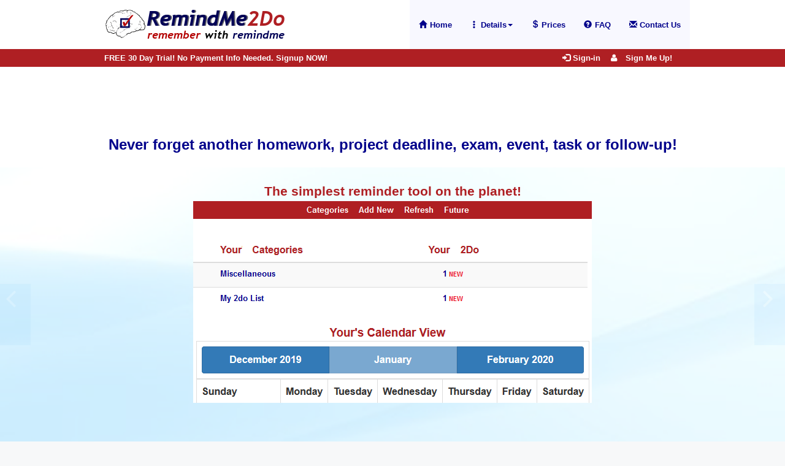

--- FILE ---
content_type: text/html
request_url: https://www.remindme2do.com/
body_size: 3004
content:



	


<!DOCTYPE html PUBLIC "-//W3C//DTD HTML 4.01 Transitional//EN"><html lang="en"><head><script type="text/javascript" src="tcal.js"></script><SCRIPT language="JavaScript" src="remindme.js"></script><script type="text/javascript" src="https://js.squareup.com/v2/paymentform"></script><script type="text/javascript" src="square.js"></script><link rel=stylesheet type="text/css" href="bootstrap/input_css.css"><link rel="stylesheet" type="text/css" href="bootstrap/mysqpaymentform.css"><link rel="stylesheet" type="text/css" href="tcal.css" /><link href="bootstrap/css/bootstrap.css" rel="stylesheet"><link href="font-awesome/css/font-awesome.css" rel="stylesheet"> <!-- Latest Going to CDN  compiled and minified CSS --><link rel="stylesheet" href="https://maxcdn.bootstrapcdn.com/bootstrap/3.4.1/css/bootstrap.min.css"><link rel=stylesheet type="text/css" href="cmcstyle.css"><meta charset="utf-8"><meta http-equiv="X-UA-Compatible" content="IE=edge"><meta name="viewport" content="width=device-width, initial-scale=1, maximum-scale=1"><meta name="description" content="Reminder utility "><meta name="keywords" content=""> <meta name="author" content=""><title>RemindMe2Do - Remember with RemindMe2Do</title><link rel="shortcut icon" href="braincheck2.ico"> <!-- Bootstrap and Font Awesome --><style type="text/css">.wrapper {padding-top:85px;width:100%;position:fixed;z-index:10;background:inherit;}.bottom-wrapper {width:100%;padding-top:125px;z-index:5;overflow:hidden;min-height:85%;}.btn-addrm{background-color: c2f1ff;color:#00008b;border-color: #2F3E48;}.btn-addrm:hover, .btn-addrm:focus, .btn-addrm:active, .btn-addrm.active, .open .dropdown-toggle.btn-addrm {background-color: #00008b;color:#FFF;border-color: #31347B;}.link-addrm-color {color: #FFF !important; // Define your own color in your CSS}/* Popover */.popover {border: 2px dotted #AF1F23;}/* Popover Header */.popover-title {background-color: #AF1F23; color: #FFFFFF; font-size: 14px;text-align:center;}/* Popover Body */.popover-content {background-color: #000055;color: #FFFFFF;padding: 25px;}/* Popover Arrow */.arrow {border-right-color: red !important;}</style><!-- Style and Skin.CSS here --><link href="skin/css/style.css" rel="stylesheet"><link href="skin/css/skin.css" rel="stylesheet"></head><body><div class="wrapper"><nav class="navbar navbar-expand-md navbar-fixed-top navbar-light bg-light" role="navigation"><div class="container"><div class="navbar-header"><button type="button" class="navbar-toggle ml-auto" data-toggle="collapse" data-target="#navbar-ex1-collapse"><span class="navbar-toggler-icon mytoggler"></span><span class="sr-only">Toggle navigation<span class="icon-bar"></span><span class="icon-bar"></span><span class="icon-bar"></span></button><a class="navbar-brand visible-xs visible-sm" href="index.mvc"><img class="img-responsive img-full" src="skin/img/original_tsp_brainw_check_32.png" ></a><a class="navbar-brand hidden-xs hidden-sm" href="index.mvc"><img class="img-responsive img-full" src="skin/img/original_tsp_brainw_check.png" ></a></div><!-- Collect the nav links, forms, and other content for toggling --><div class="collapse navbar-collapse" id="navbar-ex1-collapse"><ul id="navigate" class="nav navbar-inverse navbar-nav navbar-right"><li><a href="https://www.remindme2do.com/index.mvc?"  class="extlink" ><i class="glyphicon glyphicon-home"></i> Home</a></li><li class="dropdown"><a class="dropdown-toggle" data-toggle="dropdown" href="#"><i class="glyphicon glyphicon-option-vertical"></i> Details<span class="caret"></span></a><ul class="dropdown-menu"><li><a href="https://www.remindme2do.com/index.mvc?details=1&overview=1">Overview</a></li><li><a href="https://www.remindme2do.com/index.mvc?details=1&view=1">View Reminders</a></li><li><a href="https://www.remindme2do.com/index.mvc?details=1&category=1">Add Categories</a></li><li><a href="https://www.remindme2do.com/index.mvc?details=1&addnew=1">Add New Reminders</a></li></ul></li><li><a href="https://www.remindme2do.com/index.mvc?prices=GQaAV8Q" class="extlink"  title="Compare"><i class="glyphicon glyphicon-usd"></i> Prices</a></li><li><a href="https://www.remindme2do.com/index.mvc?faq=V9T7WI8" class="extlink"  title="Frequently Asked Questions"><i class="glyphicon glyphicon-question-sign"></i> FAQ</a></li><li><a href="https://www.remindme2do.com/index.mvc?contactus=Bq8JlFN" class="extlink"  title="Contact Us!"><i class="glyphicon glyphicon-envelope"></i> Contact Us</a></li></ul></div><!-- /.navbar-collapse --></div><!-- /.container --><div class="navbar-line" style="overflow-y: hidden;"><div class="container"><div class="row"><div class="col-lg-6 alignleft"><ul class="logmenu"><li><span class="infotext_bwhite">FREE 30 Day Trial! No Payment Info Needed. Signup NOW!</span></li></div></ul><div class="col-lg-6 alignright"><ul class="logmenu"><li><a href="https://www.remindme2do.com/index.mvc?logmein=eecaae48980bf732e452046f7774a05c&dynamic=HaJDlK2WwZtLNmwG6nBm" title="Sign-in"><i class="glyphicon glyphicon-log-in"></i> Sign-in</a></li><li><a href="https://www.remindme2do.com/index.mvc?sign_up_choice=fD02WBAVyT" title="Sign Me Up"><i class="fa fa-user"></i> Sign Me Up!</a></li></ul></div></div></div></div> </nav></div><span class="pagetop" id="home"></span><div class="bottom-wrapper"><center><div><BR><BR><span class="sublines18_bblue_center">Never forget another homework, project deadline, exam, event, task or follow-up!</span><br></div><!-- Jumbotron --><div class="main-slideshow"><div id="main-slideshow" class="carousel slide" data-ride="carousel"><ol class="carousel-indicators"><li data-target="#main-slideshow" data-slide-to="0" class="active"></li><li data-target="#main-slideshow" data-slide-to="1"></li><li data-target="#main-slideshow" data-slide-to="2"></li><li data-target="#main-slideshow" data-slide-to="3"></li></ol><div class="carousel-inner"><!-- Slide No 1 --><div class="item active"><div class="slidepan first"><div class="container"><div class="row"><div class="carousel-text-col col-lg-12 col-md-12 col-sm-12"><span class="sublines16_bred_center">The simplest reminder tool on the planet!</span><BR><img class="img-responsive" src="images/post-verification-logged-in.png" ></div></div> <!-- row --></div> <!-- container --></div> <!-- slidepan first --></div> <!-- item active --><!-- Slide No 2 --><div class="item"><div class="slidepan second"><div class="container"><div class="row"><div class="carousel-text-col col-lg-12 col-md-12 col-sm-12"><span class="sublines16_bred_center">View Reminders with 1-Click!</span><BR><img class="img-responsive" src="images/view-reminders.png" ></div></div></div></div></div><!-- Slide No 3 --><div class="item"><div class="slidepan third"><div class="container"><div class="row"><div class="carousel-text-col col-lg-12 col-md-12 col-sm-12"><span class="sublines16_bred_center">Add new custom categories with 1-Click!</span><BR><img class="img-responsive" src="images/categories.png" ></div></div></div></div></div><!-- Slide No 4 --><div class="item"><div class="slidepan fourth"><div class="container"><div class="row"><div class="row"><div class="carousel-text-col col-lg-12 col-md-12 col-sm-12"><span class="sublines16_bred_center">Quick and easy to add new Reminders!</span><BR><img class="img-responsive" src="images/add_newreminder.png" ></div></div></div></div></div></div></div><!-- Controls --><a class="slideshow-arrow slideshow-arrow-prev bg-hover-color" href="#main-slideshow" data-slide="prev"><i class="fa fa-angle-left"></i></a><a class="slideshow-arrow slideshow-arrow-next bg-hover-color" href="#main-slideshow" data-slide="next"><i class="fa fa-angle-right"></i></a></div></div> <!-- / Slideshow --><!-- JavaScript
    <script src="assets/jquery/jquery-1.10.2.js"></script> 
    <script src="bootstrap/js/bootstrap.js"></script> 
	changing to use CDN --><script src="skin/js/custom.js"></script> <!-- jQuery library --><script src="https://ajax.googleapis.com/ajax/libs/jquery/3.4.1/jquery.min.js"></script><!-- Latest compiled JavaScript --><script src="https://maxcdn.bootstrapcdn.com/bootstrap/3.4.1/js/bootstrap.min.js"></script> <script>$(document).ready(function(){$('[data-toggle="tooltip"]').tooltip(); });</script><script>$(document).ready(function(){$('[data-toggle="popover"]').popover(); });</script><script>$(function(){$(".table").on("click", "tr[role=\"button\"]", function (e) {window.location = $(this).data("href");});});</script><script>$(document).ready(function(){$(".dropdown, .btn-group").hover(function(){var dropdownMenu = $(this).children(".dropdown-menu");if(dropdownMenu.is(":visible")){dropdownMenu.parent().toggleClass("open");}});});	</script></div></div><!-- /.container --></div><!-- /.section --> <div class="section section-blue section-footer"><div class="container" style="width:75%; max-width:100%;"><footer><div class="row"><div class="col-lg-2"></div><div class="col-lg-8"><p class="small"><center>&copy; RemindMe2Do Inc 2020. - www.<b>remindme2do</b>.com RemindMe2Do is a trademark owned by RemindMe2Do, Inc. All Rights Reserved</center></p></div><div class="col-lg-2"></div></div></footer></center></div></div></body></html>

--- FILE ---
content_type: text/css
request_url: https://www.remindme2do.com/bootstrap/input_css.css
body_size: 2065
content:
.btn-remind
{
  height: 40px;
  margin-top: 10px;
  border-radius:6px;
  background-color: #000055;
  color:White;

}
.btn-remind:hover 
{

  background-color: #292976;
  color: #f9f9f9;
  border-color: #fff;
  cursor:pointer;

 }

.mod-remind {
  color: white;
  background-color: #000055;
  border-color: #15c3f2;
  border-radius: 6px;
}

.mod-remind hr {
  border-top-color: #c9e2b3;
}

.mod-remind .alert-link {
  color: #2b542c;
}

td.calendar { 
background-color: #d6ebff;

}

td.calendar-off { 
background-color: #;

}
.cal_corner {
margin-left: -8px;
margin-top: -40px;
font-size: 9pt;
font-weight:bold;
color:#3c3e40;
vertical-align: top;
}
.tiny-cal {
font-size: 11pt;
font-weight:bold;
color:#4d3939;
}
.btn-mric-pay {
  width: 35%;
  height: 30px;
  margin-top: 10px;
  background: #02569a;
  border-color: #6b6b6b;
  border-radius: 6px;
  cursor: pointer;
  display: block;
  color: white;
  font-size: 14px;
  line-height: 20px;
  letter-spacing: 0;
  text-align: center;
  -webkit-transition: background .2s ease-in-out;
     -moz-transition: background .2s ease-in-out;
      -ms-transition: background .2s ease-in-out;
          transition: background .2s ease-in-out;
}

.btn-mric-pay:hover {
	background-color: white;
	color: #02569A;
	border-color: #6B6B6B;}

.btn-utility {
  width: 65%;
  height: 30px;
  margin-top: 10px;
  background: #00008b;
  border-color:#FFF;
  border-radius: 6px;
  cursor: pointer;
  display: block;
  color: #FFF;
  font-size: 14px;
  line-height: 20px;
  letter-spacing: 0;
  text-align: center;
  -webkit-transition: background .2s ease-in-out;
     -moz-transition: background .2s ease-in-out;
      -ms-transition: background .2s ease-in-out;
          transition: background .2s ease-in-out;
}

.btn-ctrlpanel {
  width: 65%;
  height: 30px;
  margin-top: 10px;
  background: #00008b;
  border-color:#FFF;
  border-radius: 6px;
  cursor: pointer;
  display: block;
  color: #FFF;
  font-size: 14px;
  line-height: 20px;
  letter-spacing: 0;
  text-align: center;
  -webkit-transition: background .2s ease-in-out;
     -moz-transition: background .2s ease-in-out;
      -ms-transition: background .2s ease-in-out;
          transition: background .2s ease-in-out;
}

.btn-ctrlpanel:hover {
	background-color:#2F3E48;
	color:#00008b;
	border-color: #31347B;}

.btn-emed-pay {
  width: 35%;
  height: 30px;
  margin-top: 10px;
  background: #003470;
  border-color: #FFCC33;
  border-radius: 6px;
  cursor: pointer;
  display: block;
  color: #00008b;
  font-size: 14px;
  line-height: 20px;
  letter-spacing: 0;
  text-align: center;
  -webkit-transition: background .2s ease-in-out;
     -moz-transition: background .2s ease-in-out;
      -ms-transition: background .2s ease-in-out;
          transition: background .2s ease-in-out;
}

.btn-emed-pay:hover {
	background-color: #FFCC33;
	color:#003470;
	border-color: #31347B;}


.btn-pay-calc {
  width: 35%;
  height: 30px;
  margin-top: 10px;
  background: #c2f1ff;
  border-color: #2F3E48;
  border-radius: 6px;
  cursor: pointer;
  display: block;
  color: #00008b;
  font-size: 14px;
  line-height: 20px;
  letter-spacing: 0;
  text-align: center;
  -webkit-transition: background .2s ease-in-out;
     -moz-transition: background .2s ease-in-out;
      -ms-transition: background .2s ease-in-out;
          transition: background .2s ease-in-out;
}

.btn-pay-calc:hover {
	background-color: #00008b;
	color:#FFF;
	border-color: #31347B;}

.focus2 {
  width: 80%;
  padding: 6px 10px;
  box-sizing: border-box;
  border: 1px solid #ccc;
  border-radius: 6px;
  transition: 0.5s;
}

.focus2:focus {
  border: 1px solid #00008b !important;
  outline: none;
}
.focus2-cat {
  width: 90%;
  padding: 6px 10px;
  box-sizing: border-box;
  border: 1px solid #ccc;
  border-radius: 6px;
  transition: 0.5s;
}

.focus2-cat:focus {
  border: 1px solid #00008b !important;
  outline: none;
}

.focus2-small {
  width: 30%;
  padding: 6px 10px;
  box-sizing: border-box;
  border: 1px solid #ccc;
  border-radius: 6px;
  transition: 0.5s;
}

.focus2-small:focus {
  border: 1px solid #00008b !important;
  outline: none;
}
.focus2-mricvt {
  width: 50%;
  padding: 6px 10px;
  box-sizing: border-box;
  border: 1px solid #ccc;
  border-radius: 6px;
  transition: 0.5s;
}

.focus2-mricvt:focus {
  border: 1px solid #00008b !important;
  outline: none;
}

.focus-signup {
  width: 60%;
  padding: 6px 10px;
  box-sizing: border-box;
  border: 1px solid #ccc;
  border-radius: 6px;
  transition: 0.5s;
}

.focus-signup:focus {
  border: 1px solid #00008b !important;
  outline: none;
}

.focus-contact {
  width: 70%;
  padding: 6px 10px;
  box-sizing: border-box;
  border: 1px solid #ccc;
  border-radius: 6px;
  transition: 0.5s;
}

.focus-contact:focus {
  border: 1px solid #00008b !important;
  outline: none;
}
.contact-ta {
  padding: 6px 10px;
  box-sizing: border-box;
  border: 1px solid #ccc;
  border-radius: 6px;
  transition: 0.5s;
    -webkit-border-radius: 6px;
    -moz-border-radius: 6px;

}
.contact-ta:focus {
border: 1px solid #00008b !important;
outline: none;
}


.button-billing-form {
  width: 65%;
  height: 45px;
  margin-top: 10px;
  background: #428bca;
  border-radius: 6px;
  cursor: pointer;
  display: block;
  color: #FFFFFF;
  font-size: 16px;
  line-height: 24px;
  font-weight: 700;
  letter-spacing: 0;
  text-align: center;
  -webkit-transition: background .2s ease-in-out;
     -moz-transition: background .2s ease-in-out;
      -ms-transition: background .2s ease-in-out;
          transition: background .2s ease-in-out;
}

.button-billing-form:hover {
  background-color: #4281CB;
}


.select-large {
	display: block;
	font-size: 14px;
	font-family: inherited;
	font-weight: 700;
	color: #444; 
	line-height: 1.3;
	padding: .6em 1.4em .5em .8em;
	width: 55%;
	max-width: 100%;
	box-sizing: border-box;
	margin: 0;
	border: 1px solid #aaa;
	box-shadow: 0 1px 0 1px rgba(0,0,0,.04);
	border-radius: .5em;
	-moz-appearance: none;
	-webkit-appearance: none;
	appearance: none;
	background-color: #fff;
	background-image: url('data:image/svg+xml;charset=US-ASCII,%3Csvg%20xmlns%3D%22http%3A%2F%2Fwww.w3.org%2F2000%2Fsvg%22%20width%3D%22292.4%22%20height%3D%22292.4%22%3E%3Cpath%20fill%3D%22%2300008b%22%20d%3D%22M287%2069.4a17.6%2017.6%200%200%200-13-5.4H18.4c-5%200-9.3%201.8-12.9%205.4A17.6%2017.6%200%200%200%200%2082.2c0%205%201.8%209.3%205.4%2012.9l128%20127.9c3.6%203.6%207.8%205.4%2012.8%205.4s9.2-1.8%2012.8-5.4L287%2095c3.5-3.5%205.4-7.8%205.4-12.8%200-5-1.9-9.2-5.5-12.8z%22%2F%3E%3C%2Fsvg%3E'),
	  linear-gradient(to bottom, #ffffff 0%,#e5e5e5 100%);
	background-repeat: no-repeat, repeat;
	background-position: right .7em top 50%, 0 0;
	background-size: .65em auto, 100%;
}
.select-large-cell {
	display: block;
	font-size: 14px;
	font-family: inherited;
	font-weight: 700;
	color: #444;
	line-height: 1.3;
	padding: .6em 1.4em .5em .8em;
	width: 75%;
	max-width: 100%;
	box-sizing: border-box;
	margin: 0;
	border: 1px solid #aaa;
	box-shadow: 0 1px 0 1px rgba(0,0,0,.04);
	border-radius: .5em;
	-moz-appearance: none;
	-webkit-appearance: none;
	appearance: none;
	background-color: #fff;
	background-image: url('data:image/svg+xml;charset=US-ASCII,%3Csvg%20xmlns%3D%22http%3A%2F%2Fwww.w3.org%2F2000%2Fsvg%22%20width%3D%22292.4%22%20height%3D%22292.4%22%3E%3Cpath%20fill%3D%22%2300008b%22%20d%3D%22M287%2069.4a17.6%2017.6%200%200%200-13-5.4H18.4c-5%200-9.3%201.8-12.9%205.4A17.6%2017.6%200%200%200%200%2082.2c0%205%201.8%209.3%205.4%2012.9l128%20127.9c3.6%203.6%207.8%205.4%2012.8%205.4s9.2-1.8%2012.8-5.4L287%2095c3.5-3.5%205.4-7.8%205.4-12.8%200-5-1.9-9.2-5.5-12.8z%22%2F%3E%3C%2Fsvg%3E'),
	  linear-gradient(to bottom, #ffffff 0%,#e5e5e5 100%);
	background-repeat: no-repeat, repeat;
	background-position: right .7em top 50%, 0 0;
	background-size: .65em auto, 100%;
}

.select-large::-ms-expand {
	display: none;
}
.select-large:hover {
	border-color: #888;
}
.select-large:focus {
	border-color: #aaa;
	box-shadow: 0 0 1px 3px rgba(59, 153, 252, .7);
	box-shadow: 0 0 0 3px -moz-mac-focusring;
	color: #222;
	outline: none;
}
.select-large option {
	font-weight:normal;
}
.select-bizform{
	display: block;
	font-size: 14px;
	font-family: inherited;
	font-weight: 700;
	color: #444;
	line-height: 1.3;
	padding: .6em 1.4em .5em .8em;
	width: 75%;
	max-width: 100%;
	box-sizing: border-box;
	margin: 0;
	border: 1px solid #aaa;
	box-shadow: 0 1px 0 1px rgba(0,0,0,.04);
	border-radius: .5em;
	-moz-appearance: none;
	-webkit-appearance: none;
	appearance: none;
	background-color: #fff;
	background-image: url('data:image/svg+xml;charset=US-ASCII,%3Csvg%20xmlns%3D%22http%3A%2F%2Fwww.w3.org%2F2000%2Fsvg%22%20width%3D%22292.4%22%20height%3D%22292.4%22%3E%3Cpath%20fill%3D%22%2300008b%22%20d%3D%22M287%2069.4a17.6%2017.6%200%200%200-13-5.4H18.4c-5%200-9.3%201.8-12.9%205.4A17.6%2017.6%200%200%200%200%2082.2c0%205%201.8%209.3%205.4%2012.9l128%20127.9c3.6%203.6%207.8%205.4%2012.8%205.4s9.2-1.8%2012.8-5.4L287%2095c3.5-3.5%205.4-7.8%205.4-12.8%200-5-1.9-9.2-5.5-12.8z%22%2F%3E%3C%2Fsvg%3E'),
	  linear-gradient(to bottom, #ffffff 0%,#e5e5e5 100%);
	background-repeat: no-repeat, repeat;
	background-position: right .7em top 50%, 0 0;
	background-size: .65em auto, 100%;
}
.select-bizform-cell {
	display: block;
	font-size: 14px;
	font-family: inherited;
	font-weight: 700;
	color: #444;
	line-height: 1.3;
	padding: .6em 1.4em .5em .8em;
	width: 75%;
	max-width: 100%;
	box-sizing: border-box;
	margin: 0;
	border: 1px solid #aaa;
	box-shadow: 0 1px 0 1px rgba(0,0,0,.04);
	border-radius: .5em;
	-moz-appearance: none;
	-webkit-appearance: none;
	appearance: none;
	background-color: #fff;
	background-image: url('data:image/svg+xml;charset=US-ASCII,%3Csvg%20xmlns%3D%22http%3A%2F%2Fwww.w3.org%2F2000%2Fsvg%22%20width%3D%22292.4%22%20height%3D%22292.4%22%3E%3Cpath%20fill%3D%22%2300008b%22%20d%3D%22M287%2069.4a17.6%2017.6%200%200%200-13-5.4H18.4c-5%200-9.3%201.8-12.9%205.4A17.6%2017.6%200%200%200%200%2082.2c0%205%201.8%209.3%205.4%2012.9l128%20127.9c3.6%203.6%207.8%205.4%2012.8%205.4s9.2-1.8%2012.8-5.4L287%2095c3.5-3.5%205.4-7.8%205.4-12.8%200-5-1.9-9.2-5.5-12.8z%22%2F%3E%3C%2Fsvg%3E'),
	  linear-gradient(to bottom, #ffffff 0%,#e5e5e5 100%);
	background-repeat: no-repeat, repeat;
	background-position: right .7em top 50%, 0 0;
	background-size: .65em auto, 100%;
}

.select-bizform::-ms-expand {
	display: none;
}
.select-bizform:hover {
	border-color: #888;
}
.select-bizform:focus {
	border-color: #aaa;
	box-shadow: 0 0 1px 3px rgba(59, 153, 252, .7);
	box-shadow: 0 0 0 3px -moz-mac-focusring;
	color: #222;
	outline: none;
}
.select-bizform option {
	font-weight:normal;
}
.select-medium {
	display: block;
	font-size: 14px;
	font-family: inherited;
	font-weight: 700;
	color: #444;
	line-height: 1.0;
	padding: .3em .7em .3em .5em;
	width: 35%;
	max-width: 100%;
	box-sizing: border-box;
	margin: 0;
	border: 1px solid #aaa;
	box-shadow: 0 1px 0 1px rgba(0,0,0,.04);
	border-radius: .5em;
	-moz-appearance: none;
	-webkit-appearance: none;
	appearance: none;
	background-color: #fff;
	background-image: url('data:image/svg+xml;charset=US-ASCII,%3Csvg%20xmlns%3D%22http%3A%2F%2Fwww.w3.org%2F2000%2Fsvg%22%20width%3D%22292.4%22%20height%3D%22292.4%22%3E%3Cpath%20fill%3D%22%2300008b%22%20d%3D%22M287%2069.4a17.6%2017.6%200%200%200-13-5.4H18.4c-5%200-9.3%201.8-12.9%205.4A17.6%2017.6%200%200%200%200%2082.2c0%205%201.8%209.3%205.4%2012.9l128%20127.9c3.6%203.6%207.8%205.4%2012.8%205.4s9.2-1.8%2012.8-5.4L287%2095c3.5-3.5%205.4-7.8%205.4-12.8%200-5-1.9-9.2-5.5-12.8z%22%2F%3E%3C%2Fsvg%3E'),
	  linear-gradient(to bottom, #ffffff 0%,#e5e5e5 100%);
	background-repeat: no-repeat, repeat;
	background-position: right .7em top 50%, 0 0;
	background-size: .65em auto, 100%;
}
.select-medium-cell {
	display: block;
	font-size: 14px;
	font-family: inherited;
	font-weight: 700;
	color: #444;
	line-height: 1.0;
	padding: .6em 1.4em .5em .8em;
	width: 75%;
	max-width: 100%;
	box-sizing: border-box;
	margin: 0;
	border: 1px solid #aaa;
	box-shadow: 0 1px 0 1px rgba(0,0,0,.04);
	border-radius: .5em;
	-moz-appearance: none;
	-webkit-appearance: none;
	appearance: none;
	background-color: #fff;
	background-image: url('data:image/svg+xml;charset=US-ASCII,%3Csvg%20xmlns%3D%22http%3A%2F%2Fwww.w3.org%2F2000%2Fsvg%22%20width%3D%22292.4%22%20height%3D%22292.4%22%3E%3Cpath%20fill%3D%22%2300008b%22%20d%3D%22M287%2069.4a17.6%2017.6%200%200%200-13-5.4H18.4c-5%200-9.3%201.8-12.9%205.4A17.6%2017.6%200%200%200%200%2082.2c0%205%201.8%209.3%205.4%2012.9l128%20127.9c3.6%203.6%207.8%205.4%2012.8%205.4s9.2-1.8%2012.8-5.4L287%2095c3.5-3.5%205.4-7.8%205.4-12.8%200-5-1.9-9.2-5.5-12.8z%22%2F%3E%3C%2Fsvg%3E'),
	  linear-gradient(to bottom, #ffffff 0%,#e5e5e5 100%);
	background-repeat: no-repeat, repeat;
	background-position: right .7em top 50%, 0 0;
	background-size: .65em auto, 100%;
}

.select-medium::-ms-expand {
	display: none;
}
.select-medium:hover {
	border-color: #888;
}
.select-medium:focus {
	border-color: #aaa;
	box-shadow: 0 0 1px 3px rgba(59, 153, 252, .7);
	box-shadow: 0 0 0 3px -moz-mac-focusring;
	color: #222;
	outline: none;
}
.select-medium option {
	font-weight:normal;
}
.bold-option
{
	font-weight: bolder;
	font-family: inherited;
}

.select-cat {
	display: block;
	font-size: 14px;
	font-family: inherited;
	font-weight: 700;
	color: #444;
	line-height: 1.3;
	padding: .3em .7em .3em .5em;
	width: 85%;
	max-width: 100%;
	box-sizing: border-box;
	margin: 0;
	border: 1px solid #aaa;
	box-shadow: 0 1px 0 1px rgba(0,0,0,.04);
	border-radius: .5em;
	-moz-appearance: none;
	-webkit-appearance: none;
	appearance: none;
	background-color: #fff;
	background-image: url('data:image/svg+xml;charset=US-ASCII,%3Csvg%20xmlns%3D%22http%3A%2F%2Fwww.w3.org%2F2000%2Fsvg%22%20width%3D%22292.4%22%20height%3D%22292.4%22%3E%3Cpath%20fill%3D%22%2300008b%22%20d%3D%22M287%2069.4a17.6%2017.6%200%200%200-13-5.4H18.4c-5%200-9.3%201.8-12.9%205.4A17.6%2017.6%200%200%200%200%2082.2c0%205%201.8%209.3%205.4%2012.9l128%20127.9c3.6%203.6%207.8%205.4%2012.8%205.4s9.2-1.8%2012.8-5.4L287%2095c3.5-3.5%205.4-7.8%205.4-12.8%200-5-1.9-9.2-5.5-12.8z%22%2F%3E%3C%2Fsvg%3E'),
	  linear-gradient(to bottom, #ffffff 0%,#e5e5e5 100%);
	background-repeat: no-repeat, repeat;
	background-position: right .7em top 50%, 0 0;
	background-size: .65em auto, 100%;
}
.select-cat-cell {
	display: block;
	font-size: 12px;
	font-family: inherited;
	font-weight: 700;
	color: #444;
	line-height: 1.3;
	padding: .3em .7em .3em .5em;
	width: 85%;
	max-width: 100%;
	box-sizing: border-box;
	margin: 0;
	border: 1px solid #aaa;
	box-shadow: 0 1px 0 1px rgba(0,0,0,.04);
	border-radius: .5em;
	-moz-appearance: none;
	-webkit-appearance: none;
	appearance: none;
	background-color: #fff;
	background-image: url('data:image/svg+xml;charset=US-ASCII,%3Csvg%20xmlns%3D%22http%3A%2F%2Fwww.w3.org%2F2000%2Fsvg%22%20width%3D%22292.4%22%20height%3D%22292.4%22%3E%3Cpath%20fill%3D%22%2300008b%22%20d%3D%22M287%2069.4a17.6%2017.6%200%200%200-13-5.4H18.4c-5%200-9.3%201.8-12.9%205.4A17.6%2017.6%200%200%200%200%2082.2c0%205%201.8%209.3%205.4%2012.9l128%20127.9c3.6%203.6%207.8%205.4%2012.8%205.4s9.2-1.8%2012.8-5.4L287%2095c3.5-3.5%205.4-7.8%205.4-12.8%200-5-1.9-9.2-5.5-12.8z%22%2F%3E%3C%2Fsvg%3E'),
	  linear-gradient(to bottom, #ffffff 0%,#e5e5e5 100%);
	background-repeat: no-repeat, repeat;
	background-position: right .7em top 50%, 0 0;
	background-size: .65em auto, 100%;
}

.select-cat::-ms-expand {
	display: none;
}
.select-cat:hover {
	border-color: #888;
}
.select-cat:focus {
	border-color: #aaa;
	box-shadow: 0 0 1px 3px rgba(59, 153, 252, .7);
	box-shadow: 0 0 0 3px -moz-mac-focusring;
	color: #222;
	outline: none;
}
.select-cat option {
	font-weight:normal;
}

.select-carrier{
	display: block;
	font-size: 14px;
	font-family: inherited;
	font-weight: 700;
	color: #444;
	line-height: 1.3;
	padding: .3em .7em .3em .5em;
	width: 82%;
	max-width: 100%;
	box-sizing: border-box;
	margin: 0;
	border: 1px solid #aaa;
	box-shadow: 0 1px 0 1px rgba(0,0,0,.04);
	border-radius: .5em;
	-moz-appearance: none;
	-webkit-appearance: none;
	appearance: none;
	background-color: #fff;
	background-image: url('data:image/svg+xml;charset=US-ASCII,%3Csvg%20xmlns%3D%22http%3A%2F%2Fwww.w3.org%2F2000%2Fsvg%22%20width%3D%22292.4%22%20height%3D%22292.4%22%3E%3Cpath%20fill%3D%22%2300008b%22%20d%3D%22M287%2069.4a17.6%2017.6%200%200%200-13-5.4H18.4c-5%200-9.3%201.8-12.9%205.4A17.6%2017.6%200%200%200%200%2082.2c0%205%201.8%209.3%205.4%2012.9l128%20127.9c3.6%203.6%207.8%205.4%2012.8%205.4s9.2-1.8%2012.8-5.4L287%2095c3.5-3.5%205.4-7.8%205.4-12.8%200-5-1.9-9.2-5.5-12.8z%22%2F%3E%3C%2Fsvg%3E'),
	  linear-gradient(to bottom, #ffffff 0%,#e5e5e5 100%);
	background-repeat: no-repeat, repeat;
	background-position: right .7em top 50%, 0 0;
	background-size: .65em auto, 100%;
}
.select-carrier-cell {
	display: block;
	font-size: 12px;
	font-family: inherited;
	font-weight: 700;
	color: #444;
	line-height: 1.3;
	padding: .3em .7em .3em .5em;
	width: 75%;
	max-width: 100%;
	box-sizing: border-box;
	margin: 0;
	border: 1px solid #aaa;
	box-shadow: 0 1px 0 1px rgba(0,0,0,.04);
	border-radius: .5em;
	-moz-appearance: none;
	-webkit-appearance: none;
	appearance: none;
	background-color: #fff;
	background-image: url('data:image/svg+xml;charset=US-ASCII,%3Csvg%20xmlns%3D%22http%3A%2F%2Fwww.w3.org%2F2000%2Fsvg%22%20width%3D%22292.4%22%20height%3D%22292.4%22%3E%3Cpath%20fill%3D%22%2300008b%22%20d%3D%22M287%2069.4a17.6%2017.6%200%200%200-13-5.4H18.4c-5%200-9.3%201.8-12.9%205.4A17.6%2017.6%200%200%200%200%2082.2c0%205%201.8%209.3%205.4%2012.9l128%20127.9c3.6%203.6%207.8%205.4%2012.8%205.4s9.2-1.8%2012.8-5.4L287%2095c3.5-3.5%205.4-7.8%205.4-12.8%200-5-1.9-9.2-5.5-12.8z%22%2F%3E%3C%2Fsvg%3E'),
	  linear-gradient(to bottom, #ffffff 0%,#e5e5e5 100%);
	background-repeat: no-repeat, repeat;
	background-position: right .7em top 50%, 0 0;
	background-size: .65em auto, 100%;
}

.select-carrier::-ms-expand {
	display: none;
}
.select-carrier:hover {
	border-color: #888;
}
.select-carrier:focus {
	border-color: #aaa;
	box-shadow: 0 0 1px 3px rgba(59, 153, 252, .7);
	box-shadow: 0 0 0 3px -moz-mac-focusring;
	color: #222;
	outline: none;
}
.select-carrier option {
	font-weight:normal;
}
.select-small {
	display: block;
	font-size: 12px;
	font-family: inherited;
	font-weight: 700;
	color: #444;
	line-height: 1.3;
	padding: .3em .7em .3em .5em; 
	width: 15%;
	max-width: 100%;
	box-sizing: border-box;
	margin: 0;
	border: 1px solid #aaa;
	box-shadow: 0 1px 0 1px rgba(0,0,0,.04);
	border-radius: .5em;
	-moz-appearance: none;
	-webkit-appearance: none;
	appearance: none;
	background-color: #fff;
	background-image: url('data:image/svg+xml;charset=US-ASCII,%3Csvg%20xmlns%3D%22http%3A%2F%2Fwww.w3.org%2F2000%2Fsvg%22%20width%3D%22292.4%22%20height%3D%22292.4%22%3E%3Cpath%20fill%3D%22%2300008b%22%20d%3D%22M287%2069.4a17.6%2017.6%200%200%200-13-5.4H18.4c-5%200-9.3%201.8-12.9%205.4A17.6%2017.6%200%200%200%200%2082.2c0%205%201.8%209.3%205.4%2012.9l128%20127.9c3.6%203.6%207.8%205.4%2012.8%205.4s9.2-1.8%2012.8-5.4L287%2095c3.5-3.5%205.4-7.8%205.4-12.8%200-5-1.9-9.2-5.5-12.8z%22%2F%3E%3C%2Fsvg%3E'),
	  linear-gradient(to bottom, #ffffff 0%,#e5e5e5 100%);
	background-repeat: no-repeat, repeat;
	background-position: right .7em top 50%, 0 0;
	background-size: .65em auto, 100%;
}
.select-small-cell {
	display: block;
	font-size: 12px;
	font-family: inherited;
	font-weight: 700;
	color: #444;
	line-height: 1.0;
	padding: .6em 1.4em .5em .8em;
	width: 75%;
	max-width: 100%;
	box-sizing: border-box;
	margin: 0;
	border: 1px solid #aaa;
	box-shadow: 0 1px 0 1px rgba(0,0,0,.04);
	border-radius: .5em;
	-moz-appearance: none;
	-webkit-appearance: none;
	appearance: none;
	background-color: #fff;
	background-image: url('data:image/svg+xml;charset=US-ASCII,%3Csvg%20xmlns%3D%22http%3A%2F%2Fwww.w3.org%2F2000%2Fsvg%22%20width%3D%22292.4%22%20height%3D%22292.4%22%3E%3Cpath%20fill%3D%22%2300008b%22%20d%3D%22M287%2069.4a17.6%2017.6%200%200%200-13-5.4H18.4c-5%200-9.3%201.8-12.9%205.4A17.6%2017.6%200%200%200%200%2082.2c0%205%201.8%209.3%205.4%2012.9l128%20127.9c3.6%203.6%207.8%205.4%2012.8%205.4s9.2-1.8%2012.8-5.4L287%2095c3.5-3.5%205.4-7.8%205.4-12.8%200-5-1.9-9.2-5.5-12.8z%22%2F%3E%3C%2Fsvg%3E'),
	  linear-gradient(to bottom, #ffffff 0%,#e5e5e5 100%);
	background-repeat: no-repeat, repeat;
	background-position: right .7em top 50%, 0 0;
	background-size: .65em auto, 100%;
}

.select-small::-ms-expand {
	display: none;
}
.select-small:hover {
	border-color: #888;
}
.select-small:focus {
	border-color: #aaa;
	box-shadow: 0 0 1px 3px rgba(59, 153, 252, .7);
	box-shadow: 0 0 0 3px -moz-mac-focusring;
	color: #222;
	outline: none;
}
.select-small option {
	font-weight:normal;
}


/* Support for rtl text, explicit support for Arabic and Hebrew */
*[dir="rtl"] .select-large, :root:lang(ar) .select-large, :root:lang(iw) .select-large {
	background-position: left .7em top 50%, 0 0;
	padding: .6em .8em .5em 1.4em;
}

/* Disabled styles */
.select-large:disabled, .select-large[aria-disabled=true] {
	color: graytext;
	background-image: url('data:image/svg+xml;charset=US-ASCII,%3Csvg%20xmlns%3D%22http%3A%2F%2Fwww.w3.org%2F2000%2Fsvg%22%20width%3D%22292.4%22%20height%3D%22292.4%22%3E%3Cpath%20fill%3D%22graytext%22%20d%3D%22M287%2069.4a17.6%2017.6%200%200%200-13-5.4H18.4c-5%200-9.3%201.8-12.9%205.4A17.6%2017.6%200%200%200%200%2082.2c0%205%201.8%209.3%205.4%2012.9l128%20127.9c3.6%203.6%207.8%205.4%2012.8%205.4s9.2-1.8%2012.8-5.4L287%2095c3.5-3.5%205.4-7.8%205.4-12.8%200-5-1.9-9.2-5.5-12.8z%22%2F%3E%3C%2Fsvg%3E'),
	  linear-gradient(to bottom, #ffffff 0%,#e5e5e5 100%);
}
.select-large:disabled:hover, .select-large[aria-disabled=true] {
	border-color: #aaa;
}

ul.add-new {
font-size:12px;
list-style:circle;
color:#444;

}



--- FILE ---
content_type: text/css
request_url: https://www.remindme2do.com/bootstrap/mysqpaymentform.css
body_size: 1143
content:
/*
  Copyright 2019 Square Inc.
  Licensed under the Apache License, Version 2.0 (the "License");
  you may not use this file except in compliance with the License.
  You may obtain a copy of the License at
      http://www.apache.org/licenses/LICENSE-2.0
  Unless required by applicable law or agreed to in writing, software
  distributed under the License is distributed on an "AS IS" BASIS,
  WITHOUT WARRANTIES OR CONDITIONS OF ANY KIND, either express or implied.
  See the License for the specific language governing permissions and
  limitations under the License.
*/

* {
  -webkit-font-smoothing: antialiased;
  -moz-osx-font-smoothing: grayscale;
}

body, html {
  background-color: #F7F8F9;
  color: #373F4A;
  font-family: "Helvetica Neue", Helvetica, Arial, sans-serif;
  font-weight: normal;
  height: 100%;
}

button {
  border: 0;
  font-weight: 500;
}

fieldset {
  margin: 0;
  padding: 0;
  border: 0;
}

#form-container {
  position: relative;
  width: 380px;
  margin: 0 auto;
  top: 50%;
  transform: translateY(-50%);
}

.third {
  float: left;
  width: calc((100% - 32px) / 4);
  padding: 0;
  margin: 0 16px 16px 0;
}
.third-cc {
  float: left;
  width: calc((100% - 32px) / 2);
  padding: 0;
  margin: 0 16px 16px 0;
}

.third:last-of-type {
  margin-right: 0;
}

/* Define how SqPaymentForm iframes should look */
.sq-input {
  height: 35px;
  box-sizing: border-box;
  border: 1px solid #E0E2E3;
  background-color: white;
  border-radius: 6px;
  display: inline-block;
  -webkit-transition: border-color .2s ease-in-out;
     -moz-transition: border-color .2s ease-in-out;
      -ms-transition: border-color .2s ease-in-out;
          transition: border-color .2s ease-in-out;
}

/* Define how SqPaymentForm iframes should look when they have focus */
.sq-input--focus {
  border: 1px solid #00008b;
}

/* Define how SqPaymentForm iframes should look when they contain invalid values */
.sq-input--error {
  border: 1px solid #E02F2F;
}

#sq-card-number {
  margin-bottom: 16px;
}

/* Customize the "Pay with Credit Card" button */
.button-credit-card {
  width: 65%;
  height: 45px;
  margin-top: 10px;
  background: #428bca;
  border-radius: 6px;
  cursor: pointer;
  display: block;
  color: #FFFFFF;
  font-size: 16px;
  line-height: 24px;
  font-weight: 700;
  letter-spacing: 0;
  text-align: center;
  -webkit-transition: background .2s ease-in-out;
     -moz-transition: background .2s ease-in-out;
      -ms-transition: background .2s ease-in-out;
          transition: background .2s ease-in-out;
}

.button-credit-card:hover {
  background-color: #4281CB;
}

.custom-button {
  width: 10%;
  height: 35px;
  margin-top: 10px;
  background: #428bca;
  border-radius: 6px;
  cursor: pointer;
  display: block;
  color: #FFFFFF;
  font-size: 16px;
  line-height: 24px;
  font-weight: 700;
  letter-spacing: 0;
  text-align: center;
  -webkit-transition: background .2s ease-in-out;
     -moz-transition: background .2s ease-in-out;
      -ms-transition: background .2s ease-in-out;
          transition: background .2s ease-in-out;
}

.custom-button:hover {
  background-color: #4281CB;
}



--- FILE ---
content_type: text/css
request_url: https://www.remindme2do.com/cmcstyle.css
body_size: 2616
content:
body {font-size:100%; font-weight:normal}

html,body
{
    width: 100%;
    height: 100%;
    margin: 0px;
    padding: 0px;
    overflow-x: hidden; 
}


table.layout600 {table-layout:fixed; width:600px}
table.layout600b {table-layout:fixed; width:600px border-collapse:collapse; border-style: solid; border-color: black; border-width: 2px}
table.layout600b {table-layout:auto; border-collapse:collapse; border-style: solid; border-color: black; border-width: 2px}
table.layout634 {table-layout:fixed; width:634px cellpadding:0; cellspacing:0; border-collapse:collapse; }
table.layout634b {table-layout:fixed; width:634px border-collapse:collapse; border-style: solid; border-color: darkblue; border-width: 2px}
table.center {margin-left:auto; margin-right:auto; }

table.layoutb500 {table-layout:float; width:500px; border-collapse:collapse; border-style: solid; border-color: black; border-width: 2px; }


table.layout700 {table-layout:fixed; width:700px cellpadding:0; cellspacing:0; border-collapse:collapse; }
table.layout700b {table-layout:fixed; width:700px border-collapse:collapse; border-style: solid; border-color: black; border-width: 2px}
table.layout700bf {table-layout:fixed; width:700px border-collapse:collapse; border-style: solid; border-color: black; border-width: 2px}

td.label12bec {font-family: Verdana,arial,sans-serif; font-size: 12pt; text-align: center; font-weight:bold; border-style: solid; border-width: 1px}
td.label12bc {font-family: Verdana,arial,sans-serif; font-size: 12pt; text-align: center; font-weight:normal; border-style: solid; border-width: 1px}
td.label12bel {font-family: Verdana,arial,sans-serif; font-size: 12pt; text-align: left; font-weight:bold; border-style: solid; border-width: 1px}
td.label12bl {font-family: Verdana,arial,sans-serif; font-size: 12pt; text-align: left; font-weight:normal; border-style: solid; border-width: 1px}
td.label12ber {font-family: Verdana,arial,sans-serif; font-size: 12pt; text-align: right; font-weight:bold; border-style: solid; border-width: 1px}
td.label12br {font-family: Verdana,arial,sans-serif; font-size: 12pt; text-align: right; font-weight:normal; border-style: solid; border-width: 1px}

td.label14bec {font-family: Verdana,arial,sans-serif; font-size: 14pt; text-align: center; font-weight:bold; border-style: solid; border-width: 1px}
td.label14bc {font-family: Verdana,arial,sans-serif; font-size: 14pt; text-align: center; font-weight:normal; border-style: solid; border-width: 1px}
td.label14bel {font-family: Verdana,arial,sans-serif; font-size: 14pt; text-align: left; font-weight:bold; border-style: solid; border-width: 1px}
td.label14bl {font-family: Verdana,arial,sans-serif; font-size: 14pt; text-align: left; font-weight:normal; border-style: solid; border-width: 1px}
td.label14ber {font-family: Verdana,arial,sans-serif; font-size: 14pt; text-align: right; font-weight:bold; border-style: solid; border-width: 1px}
td.label14br {font-family: Verdana,arial,sans-serif; font-size: 14pt; text-align: right; font-weight:normal; border-style: solid; border-width: 1px}

td.label11bec {font-family: Verdana,arial,sans-serif; font-size: 11pt; text-align: center; font-weight:bold; border-style: solid; border-width: 1px}
td.label11bc {font-family: Verdana,arial,sans-serif; font-size: 11pt; text-align: center; font-weight:normal; border-style: solid; border-width: 1px}
td.label11bel {font-family: Verdana,arial,sans-serif; font-size: 11pt; text-align: left; font-weight:bold; border-style: solid; border-width: 1px}
td.label11bl {font-family: Verdana,arial,sans-serif; font-size: 11pt; text-align: left; font-weight:normal; border-style: solid; border-width: 1px}
td.label11ber {font-family: Verdana,arial,sans-serif; font-size: 11pt; text-align: right; font-weight:bold; border-style: solid; border-width: 1px}
td.label11br {font-family: Verdana,arial,sans-serif; font-size: 11pt; text-align: right; font-weight:normal; border-style: solid; border-width: 1px}
td.label11er {font-family: Verdana,arial,sans-serif; font-size: 11pt; text-align: right; font-weight:bold;}
td.label11el {font-family: Verdana,arial,sans-serif; font-size: 11pt; text-align: left; font-weight:bold;}
td.label11ec {font-family: Verdana,arial,sans-serif; font-size: 11pt; text-align: center; font-weight:bold;}

td.label10bec {font-family: Verdana,arial,sans-serif; font-size: 10pt; text-align: center; font-weight:bold; border-color: black; border-style: solid; border-width: 1px}
td.label10bc {font-family: Verdana,arial,sans-serif; font-size: 10pt; text-align: center; font-weight:normal; border-collapse:collapse; border-color: black; border-style: solid; border-width: 1px}
td.label10bel {font-family: Verdana,arial,sans-serif; font-size: 10pt; text-align: left; font-weight:bold;  border-color: black; border-style: solid; border-width: 1px}
td.label10bl {font-family: Verdana,arial,sans-serif; font-size: 10pt; text-align: left; font-weight:normal; border-collapse:collapse; border-color: black; border-style: solid; border-width: 1px}
td.label10ber {font-family: Verdana,arial,sans-serif; font-size: 10pt; text-align: right; font-weight:bold;  border-color: black; border-style: solid; border-width: 1px}
td.label10br {font-family: Verdana,arial,sans-serif; font-size: 10pt; text-align: right; font-weight:normal; border-style: solid; border-width: 1px}
td.label10er {font-family: Verdana,arial,sans-serif; font-size: 10pt; text-align: right; font-weight:bold;}
td.label10ec {font-family: Verdana,arial,sans-serif; font-size: 10pt; text-align: center; font-weight:bold;}
td.label10er {font-family: Verdana,arial,sans-serif; font-size: 10pt; text-align: right; font-weight:bold;}
td.label10l {font-family: Verdana,arial,sans-serif; font-size: 10pt; text-align: left; font-weight:normal; }

td.label9bec {font-family: Verdana,arial,sans-serif; font-size: 9pt; text-align: center; font-weight:bold; border-style: solid; border-width: 1px}
td.label9bc {font-family: Verdana,arial,sans-serif; font-size: 9pt; text-align: center; font-weight:normal; border-style: solid; border-width: 1px}
td.label9ec {font-family: Verdana,arial,sans-serif; font-size: 9pt; text-align: center; font-weight:bold; border-style: none; border-width: 1px}

td.label9bel {font-family: Verdana,arial,sans-serif; font-size: 9pt; text-align: left; font-weight:bold; border-style: solid; border-width: 1px}
td.label9bl {font-family: Verdana,arial,sans-serif; font-size: 9pt; text-align: left; font-weight:normal; border-style: solid; border-width: 1px}
td.label9ber {font-family: Verdana,arial,sans-serif; font-size: 9pt; text-align: right; font-weight:bold; border-style: solid; border-width: 1px}
td.label9br {font-family: Verdana,arial,sans-serif; font-size: 9pt; text-align: right; font-weight:normal; border-style: solid; border-width: 1px}

td.label8bec {font-family: Verdana,arial,sans-serif; font-size: 8pt; text-align: center; font-weight:bold; border-style: solid; border-width: 1px}
td.label8bc {font-family: Verdana,arial,sans-serif; font-size: 8pt; text-align: center; font-weight:normal; border-style: solid; border-width: 1px}
td.label8ec {font-family: Verdana,arial,sans-serif; font-size: 8pt; text-align: center; font-weight:bold; border-style: none; border-width: 1px}

td {overflow:hidden; }

printgone:a { text-decoration:none; color: White; background-color: White; font-size: 0%; }
printgone:hover { color: White; font-size: 0%; }

table#table1 {width:80%; margin-left:10%; margin-right:10%; }

.headlines, .headlinesu, .sublines, .infotext, .large, .reallybig, .weenytext {
font-family: arial, helvetica;
color: #0000ff;}

.headlinesb, .headlinesub, .sublinesb, .infotextb, .largeb, .reallybigb, .weenytextb {
font-family: arial, helvetica;
color: black;}

.sublines_g, .sublines_gb, .infotext_g, .tinytext_g  {
font-family: arial, helvetica;
color: green; }

.sublines_r, .tinytext_r, .infotext_r,  {
font-family: arial, helvetica;
color: red; }

.reallybig { font-size:20pt; font-weight: bold; }
.headlines { font-size:16pt; font-weight: bold; }
.headlinesu { font-size:16pt; font-weight: bold; text-decoration: underline; }
.large { font-size:14pt; font-weight: bold; }
.sublines { font-size: 12pt; }
.infotext { font-size: 10pt; }
.tinytext { font-size: 8pt; }
.weenytext { font-size: 6pt; }
.tinytext_newr {font-size: 8pt; font-weight:bold; color:#eb0e20; text-align: right; }
.tinytext_new_red {font-size: 8pt; font-weight:bold; color:#af1f23; }
.tinytext_new {font-size: 8pt; font-weight:bold; color:#af1f23; }


.reallybigb { font-size:20pt; font-weight: bold; }
.headlinesb { font-size:16pt; font-weight: bold; }
.headlinesub { font-size:16pt; font-weight: bold; text-decoration: underline; }
.largeb { font-size:14pt; font-weight: bold; }
.sublinesb { font-size: 12pt; }
.infotextb { font-size: 10pt; }
.tinytextb { font-size: 8pt; }
.weenytextb { font-size: 6pt; }

.sublines_g { font-size: 12pt; }
.sublines_gb { font-size: 12pt; font-weight: bold; }
.infotext_g { font-size: 10pt; }
.tinytext_g { font-size: 8pt; }

.tinytext_bblue_center { font-size: 8pt; font-weight:bold; color:#00008b; text-align: center; }
.tinytext_bblue_right { font-size: 8pt; font-weight:bold; color:#00008b; text-align:right; }
.tinytext_bblue { font-size: 8pt; font-weight:bold; color:#00008b }

.infotext_bblue_center { font-size: 10pt; font-weight:bold; color:#00008b; text-align:center; }
.infotext_bblue_right { font-size: 10pt; font-weight:bold; color:#00008b; text-align:right; }
.infotext_bblue_left { font-size: 10pt; font-weight:bold; color:#00008b; text-align:left; }
.infotext_blue { font-size: 10pt; font-weight:normal; color:#00008b; }
.infotext_blue_underline { font-size: 10pt; font-weight:normal; color:#00008b; text-decoration: underline; }
.infotext_blue_underline_center { font-size: 10pt; text-align: center; font-weight:normal; color:#00008b; text-decoration: underline; }
.infotext_bblue_underline { font-size: 10pt; font-weight:bold; color:#00008b; text-decoration: underline; }
.infotext_bblue_underline_center { font-size: 10pt; font-weight:bold; text-align: center; color:#00008b; text-decoration: underline; }
.infotext_bblue_underline_right { font-size: 10pt; font-weight:bold; text-align: right; color:#00008b; text-decoration: underline; }
.infotext_bblue { font-size: 10pt; font-weight:bold; color:#00008b; }
.infotext_bblue_underline_marginl { font-size: 10pt; font-weight:bold; color:#00008b; text-decoration: underline; margin-left:20px;  }
.infotext_blue_va { font-size: 10pt; font-weight:normal; color:#00008b; vertical-align: middle; }
.infotext_bblue_va { font-size: 10pt; font-weight:bold; color:#00008b; vertical-align: middle; }
.infotext_bblue_va_center { font-size: 10pt; font-weight:bold; color:#00008b; text-align:center; vertical-align: bottom; }
.infotext_bblue_va_right { font-size: 10pt; font-weight:bold; color:#00008b; text-align:right; vertical-align: bottom; }
.infotext_bblue_va_left { font-size: 10pt; font-weight:bold; color:#00008b; text-align:left; vertical-align: middle; }


.infotext_bred { font-size: 10pt; font-weight:bold; color:#AF1F23; }
.infotext_red_underline_center { font-size: 10pt; text-align: center; font-weight:normal; color:#AF1F23; text-decoration: underline; }
.infotext_red { font-size: 10pt; font-weight:normal; color:#AF1F23; }
.infotext_bred_underline_center { font-size: 10pt; text-align: center; font-weight:bold; color:#AF1F23; text-decoration: underline; }

.sublines_bblue { font-size: 12pt; font-weight:bold; color:#00008b; }
.sublines_bblue_center { font-size: 12pt; font-weight:bold; color:#00008b; text-align:center; }
.sublines_bblue_right { font-size: 12pt; font-weight:bold; color:#00008b; text-align:right; }
.sublines_bblue_left { font-size: 12pt; font-weight:bold; color:#00008b; text-align:left; }

.sublines_bred { font-size: 12pt; font-weight:bold; color:#AF1F23; }
.sublines_bred_center { font-size: 12pt; font-weight:bold; color:#AF1F23; text-align:center; }
.sublines_bred_right { font-size: 12pt; font-weight:bold; color:#AF1F23; text-align:right; }
.sublines_bred_left { font-size: 12pt; font-weight:bold; color:#AF1F23; text-align:left; }

.sublines14_bblue { font-size: 14pt; font-weight:bold; color:#00008b; }
.sublines14_bblue_center { font-size: 14pt; font-weight:bold; color:#00008b; text-align:center; }
.sublines14_bblue_right { font-size: 14pt; font-weight:bold; color:#00008b; text-align:right; }
.sublines14_bblue_left { font-size: 14pt; font-weight:bold; color:#00008b; text-align:left; }

.sublines14_bred { font-size: 14pt; font-weight:bold; color:#AF1F23; }
.sublines14_bred_center { font-size: 14pt; font-weight:bold; color:#AF1F23; text-align:center; }
.sublines14_bred_right { font-size: 14pt; font-weight:bold; color:#AF1F23; text-align:right; }
.sublines14_bred_left { font-size: 14pt; font-weight:bold; color:#AF1F23; text-align:left; }

.sublines16_bblue { font-size: 16pt; font-weight:bold; color:#00008b; }
.sublines16_bblue_center { font-size: 16pt; font-weight:bold; color:#00008b; text-align:center; }
.sublines16_bblue_right { font-size: 16pt; font-weight:bold; color:#00008b; text-align:right; }
.sublines16_bblue_left { font-size: 16pt; font-weight:bold; color:#00008b; text-align:left; }

.sublines16_bred { font-size: 16pt; font-weight:bold; color:#AF1F23; }
.sublines16_bred_center { font-size: 16pt; font-weight:bold; color:#AF1F23; text-align:center; }
.sublines16_bred_right { font-size: 16pt; font-weight:bold; color:#AF1F23; text-align:right; }
.sublines16_bred_left { font-size: 16pt; font-weight:bold; color:#AF1F23; text-align:left; }

.sublines18_bblue { font-size: 18pt; font-weight:bold; color:#00008b; }
.sublines18_bblue_center { font-size: 18pt; font-weight:bold; color:#00008b; text-align:center; }
.sublines18_bblue_right { font-size: 18pt; font-weight:bold; color:#00008b; text-align:right; }
.sublines18_bblue_left { font-size: 18pt; font-weight:bold; color:#00008b; text-align:left; }

.sublines18_bred { font-size: 18pt; font-weight:bold; color:#AF1F23; }
.sublines18_bred_center { font-size: 18pt; font-weight:bold; color:#AF1F23; text-align:center; }
.sublines18_bred_right { font-size: 18pt; font-weight:bold; color:#AF1F23; text-align:right; }
.sublines18_bred_left { font-size: 18pt; font-weight:bold; color:#AF1F23; text-align:left; }

.sublines_bwhite { font-size: 12pt; font-weight:bold; color:#FFFFFF; }
.infotext_bwhite { font-size: 10pt; font-weight:bold; color:#FFFFFF; }

.headlines_bred_center { font-size: 14pt; font-weight:bold; color:#AF1F23; text-align:center; }
.headlines_bblue_center { font-size: 14pt; font-weight:bold; color:#00008b; text-align:center; }


.infotext_bblack_center { font-size: 10pt; font-weight:normal; color:#000000; text-align:center; }
.infotext_bblack_right { font-size: 10pt; font-weight:normal; color:#000000; text-align:right; }
.infotext_blue { font-size: 10pt; font-weight:normal; color:#000000; }
.infotext_blue_underline { font-size: 10pt; font-weight:normal; color:#000000; text-decoration: underline; }
.infotext_blue_underline_center { font-size: 10pt; text-align: center; font-weight:normal; color:#000000; text-decoration: underline; }
.infotext_bblack_underline { font-size: 10pt; font-weight:normal; color:#000000; text-decoration: underline; }
.infotext_bblack_underline_center { font-size: 10pt; font-weight:normal; text-align: center; color:#000000; text-decoration: underline; }
.infotext_bblack_underline_right { font-size: 10pt; font-weight:normal; text-align: right; color:#000000; text-decoration: underline; }
.infotext_bblack { font-size: 10pt; font-weight:normal; color:#000000; }



.sublines_r { font-size: 12pt; }
.infotext_r { font-size: 10pt; }
.tinytext_r { font-size: 8pt; }

.cellfill {background: #DC4405; }


A, A:Hover { 	font-family: arial, helvetica;
	text-decoration: underline;
	color: #003F80;
	font-weight: bold;
	font-size: 10pt;
}

A:Hover {
	color: blue;
	text-decoration: none;}

.style2 {
	color: #003F80;
	font-weight: bold;
	font-size: 11px;
	font-family: Tahoma;
}

a {
    position: relative;
}


.bigger:after {
    content:"";
    height: 400%;
    width: 400%;
    top: -50%;
    left: -50%;
    position: absolute;
}



.whitesmall A {
	color: #ffffff;
	font-weight: bold;
	font-size: 10px;
	font-family: arial, helvetica;
}

.whitesmall {
	color: #ffffff;
	font-weight: bold;
	font-size: 10px;
	font-family: arial, helvetica;
}

.whitetiny {
	color: #ffffff;
	font-weight: bold;
	font-size: 9px;
	font-family: arial, helvetica;
}

.bluesmall {
	color: #0000ff;
	font-weight: bold;
	font-size: 10px;
	font-family: arial, helvetica;
}


.whitelarge {
	color: #ffffff;
	font-weight: bold;
	font-size: 14px;
	font-family: arial, helvetica;
}
img{ border:0 }

/* Red border */
hr.red1 {
  border-top: 1px solid red;
}

/* Dashed red border */
hr.red2 {
  border-top: 1px dashed red;
  width: auto;
  margin: auto;
  margin-bottom: 2%;
}

/* Dotted red border */
hr.red3 {
  border-top: 1px dotted red;
}

/* Thick red border */
hr.red4 {
  border: 1px solid red;
}

/* Large rounded green border */
hr.red5 {
  border: 10px solid green;
  border-radius: 5px;
}

/* blue border */
hr.blue1 {
  border-top: 1px solid blue;
}

/* Dashed blue border */
hr.blue2 {
  border-top: 1px dashed blue;
  width: auto;
  margin: auto;
  margin-bottom: 2%;
}

/* Dotted red border */
hr.blue3 {
  border-top: 1px dotted blue;
  width: 60%;
}

/* Thick red border */
hr.blue4 {
  border: 1px solid blue;
  width: 60%;
}

/* Large rounded blue border */
hr.blue5 {
  border: 1px solid blue;
  border-radius: 3px;
  width: 60%;
}

/*! This is custom boostratp stuff */
.navbar {
  min-height: 80px;
}

.navbar-brand {
  padding: 15px 15px;
  height: 80px;
  line-height: 80px;
 color: #AF1F23;
}

.nav.navbar-nav li a:hover {
  color: red;
}

.navbar .navbar-nav > li > a,
.navbar .navbar-nav > .active > a{
    color: #00008b;
}

.navbar .navbar-nav > li > a:hover,
.navbar .navbar-nav > li > a:focus,
.navbar .navbar-nav > .active > a:hover,
.navbar .navbar-nav > .active > a:focus {
    color: #AF1F23;
}


  /*
.navbar-toggle {
 (80px - button height 34px) / 2 = 23px 
  margin-top: 23px;
  padding: 9px 10px !important;
}

*/

 
@media (min-width: 768px) {
  .navbar-nav > li > a {
/*(80px - line-height of 27px) / 2 = 26.5px */
    padding-top: 26.5px;
    padding-bottom: 26.5px;
    line-height: 27px;
  }
}


td.yes {
  background-color: green;
}
td.no {
  background-color: red;
}

/*

.navbar-default .navbar-toggle.collapsed {
  border-color: white;
}

.navbar-default .navbar-toggle{
 border-color: white;
}

*/

.vertical-align {
    display: flex;
    align-items: center;
}

.vcenter {
    display: inline-block;
    vertical-align: middle;
    float: none;
}

.dropdown-menu > li > a:hover, .dropdown-menu > li > a:focus {
            background-image:none !important;
 }
 .dropdown-menu > li > a:hover, .dropdown-menu > li > a:focus {
            background-color:#edeffa;
 }

@media screen and (min-width: 768px) {
  .dropdown:hover .dropdown-menu, .btn-group:hover .dropdown-menu{
		display: block;
	}
	.dropdown-menu{
		margin-top: 0;
	}
	.dropdown-toggle{
		margin-bottom: 2px;
	}
	.navbar .dropdown-toggle, .nav-tabs .dropdown-toggle{
		margin-bottom: 0;
	}
}


--- FILE ---
content_type: text/css
request_url: https://www.remindme2do.com/skin/css/style.css
body_size: 2146
content:
/*======= Style CSS ========*/

/* Global Styles */
/* Site Max Width */
@media (min-width: 1200px) {
    .container{
        max-width: 970px;/* Change Max Width */
        width: 970px;/* Change Max Width */        
    }
}

/* Global Styles */

html, body {
  height:100%;
}

html {
  -ms-text-size-adjust: 100%;
  -webkit-text-size-adjust: 100%;
}

body {
  margin: 0;
}

h1,
h2,
h3,
h4,
h5,
h6,
.h1,
.h2,
.h3,
.h4,
.h5,
.h6 {
  font-weight: 800;
  line-height: 1.2;
  color: inherit;
}

/* TYPOGRAPHY */

p.big {
  font-size: 120%;
  line-height: 1.6;
}  

ul.aligned {
  padding-left: 0;
  margin-left: 1.48em;
  font-size: 110%;
 }

ul.aligned li {
  padding-bottom: 6px;
 }


ul.fa-ul {
  padding-left: 0;
  margin-left: 1.48em;
  list-style-type: none;
}

i.fa {
  margin-right: 10px;
}

.alignright {
  text-align: right;
}

ul.logmenu {
  margin: 0;
  padding: 0;
  list-style-type: none;
}

ul.logmenu li {
  display: inline;
  margin-right: 14px;
  font-size: 90%;
}

h5.logmenu , h4.logmenu {
  font-size: 110%;
}


/* Custom Styles */
/* Header Navigation */

div.header {
display: block;
position: fixed;
z-index: 3000;
width: 100%;
height: 90px;
top: 0px;
font-family: Play, Arial, sans-serif;
font-size: 100%;

}

 /* Page Sections */
.section,
.section-colored {
  padding: 36px 0;
}

.section-colored {
  background-color: #f8f8ff;
}

.section-nonpad {
  padding: 16px 0;
}

.section-footer {
  padding: 20px 0;
}

.section-black {
  background-color: #000;
  color: #f5f5f5;  
}

.section-red {
  background-color: #AF1F23;
  color: #fff;  
}

.section-blue {
  background-color: #22205f;
  color: #fff;  
}

.section-map {
  padding: 0;
}

.col-colored {
  background-color: #fff;
  color: #22205f;
  padding: 20px 20px;   
}

.pagetop {
  display: block;
  height: 66px;
  background-color: transparent;  
}

.carousel-text-col {
  margin-top: 24px;
  margin-bottom: 10px;
}

.carousel-img-col {
}

/* ===== SLIDESHOW ===== */

.main-slideshow {
  position: relative;
  margin-top: 0px;
  background: transparent;
}

/* You can Alternate Backround Images for Slider or 
You can remove Image use only Colors */
.slidepan.first {
  background-color: #fff;
  background: url(../img/slidebg.png) no-repeat center bottom;
  background-size: cover;
}
.slidepan.second {
  background-color: #fff;
  background: url(../img/slidebg.png) no-repeat center bottom;
  background-size: cover;
}

.slidepan.third {
  background-color: #fff;
  background: url(../img/slidebg.png) no-repeat center bottom;
  background-size: cover;
}

.slidepan.fourth {
  background-color: #fff;
  background: url(../img/slidebg.png) no-repeat center bottom;
  background-size: cover;
}

.slidepan {
  width: 100%;
  height: 75%;
  max-height: 75%;
  padding-top: 0;
  padding-bottom: 0;
  color: #22205f;
  border-bottom: 1px solid #eee;
  overflow: hidden;
}
.slidepan h1 {
  font-size: 36px;
  line-height: 1.5;
  margin-bottom: 20px;
  text-shadow: 1px 1px 5px rgba(0,0,0,0.3);
}


.slidepan.first h1,
.slidepan.third h1 {
  margin-top: 50px;
}
@media (max-width: 768px) { /* Adjusting for mobile */
  .slidepan.first h1,
  .slidepan.third h1 {
    margin-top: 20px;
  }
}
.slidepan .lead {
  text-shadow: 1px 1px 5px rgba(0,0,0,0.3);
}
.slidepan .btn {
  font-size: 18px;
  padding: 15px 30px;
  margin-top: 10px;
  box-shadow: 0 0 5px rgba(0,0,0,0.3);
}

/* Slideshow controls */

a.slideshow-arrow  {
  position: absolute;
  display: block;
  height: 100px;
  width: 50px;
  top: 50%;
  margin-top: -60px;
  opacity: 0.1;
  filter: alpha(opacity=10);  
  font-size: 48px;
  font-weight: 300;
  line-height: 100px;
  text-align: center;
  cursor: pointer;
    -webkit-transition: background 500ms, color 500ms;
            transition: background 500ms, color 500ms;
}

.main-slideshow:hover a.slideshow-arrow  {
  opacity: 0.4;
  filter: alpha(opacity=40);
}

a.slideshow-arrow:hover,
a.slideshow-arrow:active {
  text-decoration: none;
}
a.slideshow-arrow-prev {
  left: 0;
  right: auto;
  padding-right: 5px;
}
a.slideshow-arrow-next {
  right: 0;
  left: auto;
  padding-left: 5px;
}


/* ===== NAVBAR ===== 

.navbar {
    border-radius: 0px;
 }

.navbar-brand {
  float: left;
  padding: 12px 15px;
  font-size: 18px;
  line-height: 28px;
}

.navbar-nav > li > a {
  padding-top: 10px;
  padding-bottom: 10px;
  line-height: 36px;
}

*/

/* Social Icons */

.social-icons {
  padding: 20px 0 0;
}

.social-icons a {
  color: #fff;
  font-weight: bold;
  text-decoration: none;
}

.social-icons a:hover {
  color: #ccc;
}

.social-icons span {
  padding: 0px 0 20px 10px;
}

.footer-social a i{
   display:inline-block;
   width:18px;
   font-size:16px !important;
}

/* FORMS */

#contactus {
  min-height: 100px;
  padding: 60px 0px;
}

#contactus h2 {
  color:#f2f2f2 !important;
}

#contactus h3 {
  color: #EA2B3B !important;
}

#contactus-form input, #contactus-form textarea {
  padding: 10px 4px;
  margin: 10px 0px 10px 0px;
  border: 1px solid #393939;
}

#contactus-form input.textfield{
  width: 99%;
  background-color:#fff !important;
}

#contactus-form textarea {
  height: auto;
  width: 99%;

}

#contactus-form textarea:focus, #contactus-form input:focus {
  border: 1px solid #E1E1E1;
}

#contactus-form p .btn{
  float: left;
  padding: 18px 20px 18px 20px;
  font-size: 16px;
  margin-top: 30px;
  -moz-transition: all 0.2s ease 0s;
  width: 100%;
  border:none !important;
}

#contactus-form label {
  float: left;
  width: 90%;
  padding-top: 5px;
  font-size: 14px;
  font-weight: bold;  
  color: #333;
}


/* Buttons */
/* edges */

.btn {
  padding: 10px 12px;
  text-shadow: none;
  background-image:none;
  border-color: none;
  border-bottom-color: none;
  -webkit-box-shadow: none;
     -moz-box-shadow: none;
          box-shadow: none;
}

.btn-flat {
  -webkit-border-radius: 0;
     -moz-border-radius: 0;
          border-radius: 0;
}

.btn-rounded {
  -webkit-border-radius: 12px;
     -moz-border-radius: 12px;
          border-radius: 12px;
}

.btn-bootblue {
  color: #FFFFFF;
  outline:0;
  background: #0088cc;
  border-color: transparent;
}

.btn-bootblue:hover {
  color: #FFFFFF; 
  background: #0044cc;
}

.btn-bootlightblue {
  color: #FFFFFF;
  outline:0;
  background: #5bc0de;
  border-color: transparent;
}

.btn-bootlightblue:hover {
  color: #FFFFFF; 
  background: #2f96b4;
}

.btn-bootgreen {
  color: #FFFFFF;
  outline:0;
  background: #62c462;
  border-color: transparent;
}

.btn-bootgreen:hover {
  color: #FFFFFF; 
  background: #51a351;
}

.btn-bootred {
  color: #FFFFFF;
  outline:0;
  background: #ee5f5b;
  border-color: transparent;
}

.btn-bootred:hover {
  color: #FFFFFF; 
  background: #bd362f;
}

.btn-bootorange {
  color: #FFFFFF;
  outline:0;
  background: #fbb450;
  border-color: transparent;
}

.btn-bootorange:hover {
  color: #FFFFFF; 
  background: #f89406;
}

.btn-gold {
  color: #333;
  outline:0;
  background: #FFCC00;
  border-color: transparent;
}

.btn-gold:hover {
  color: #FFFFFF; 
  background: #FF9500;
}

.btn-pinkred {
  color: #fff;
  outline:0;
  background: #FF4981;
  border-color: transparent;
}

.btn-pinkred:hover {
  color: #FFFFFF; 
  background: #FF2D55;
}

.btn-newblue {
  color: #fff;
  outline:0;
  background: #34AADC;
  border-color: transparent;
}

.btn-newblue:hover {
  color: #FFFFFF; 
  background: #1D77EF;
}

.btn-black {
  color: #fff;
  outline:0;
  background: #333;
  border-color: transparent;
}

.btn-black:hover {
  color: #FFFFFF; 
  background: #000;
}

--- FILE ---
content_type: text/css
request_url: https://www.remindme2do.com/skin/css/skin.css
body_size: 832
content:
/*====================== Skin CSS =====================*/
/* FONTS */
/* Google Fonts API to add fonts to your web pages*/
/* Visit https://developers.google.com/fonts/docs/getting_started#Quick_Start */
@import url(http://fonts.googleapis.com/css?family=Lato:400,900|Cabin:400,500|Play:400,700);

html {
  font-family: Cabin, Arial, sans-serif; 
}

h1,h2,h3,h4,h5,h6,.h1,.h2,.h3,.h4,.h5,.h6 {
  font-family: Play, Arial, sans-serif;
}

/*====================== COLORS ========================*/

.BRANDCOLORS  { /* Brand Colors Palette for reference */
  color: #22205f; /* Primary Blue */
  color: #AF1F23; /* Primary Red */
  color: #333333; /* Primary Dark-Gray */
}

/*----- TYPOGRAPHY Colors ------*/

body {
  color: #333;
}

/*----- LINKS ------*/

a,
a:visited
 {
  color: #4682B4;
  text-decoration: none;
}

a:focus {
  color: #1e90ff;
}

a:active,
a:hover {
  color: #00bfff;
  text-decoration: none;  
}

/*----- CLASSES ------*/

.text-blue {
  color: #22205f; 
}

.text-red {
  color: #AF1F23; 
}

ul.logmenu li a {
  color: #FFFAFA; 
}

ul.logmenu li a:hover {
  color: #FFD700;
}

ul.logmenu li a.active {
  color: #FFD700;
}

/* SLIDESHOW */

a.slideshow-arrow  {
  background-color: #87CEFA;
  color: #FFF;
}

.main-slideshow:hover a.slideshow-arrow  {
  background-color: #87CEFA;
  color: #FFF;
}

/* ===== NAVBAR ===== */

.navbar-inverse {
  background-color: #f8f8ff;
  border: 0;
}

.navbar-line {
  padding: 5px 0;  
  background-color: #AF1F23;
  color: #fff;
overflow-y:scroll;
}

.navbar-inverse .navbar-nav > li > a {
  color: #4682B4;
}

.navbar-inverse .navbar-nav > li > a:hover,
.navbar-inverse .navbar-nav > li > a:focus {
  color: #22205f;
  background-color: transparent;
}

.navbar-inverse .navbar-nav > .active > a,
.navbar-inverse .navbar-nav > .active > a:hover,
.navbar-inverse .navbar-nav > .active > a:focus {
  color: #ffffff;
  background-color: #AF1F23;
}

.nav-item > a:hover {
  color: #ffffff;
  background-color: #AF1F23;
}


.navbar-toggle {
  background-color: #333;
}

.navbar-inverse .navbar-toggle:hover,
.navbar-inverse .navbar-toggle:focus {
  outline-color: #AF1F23;
}




/*   outline-color: #4A4A4A; */ 


--- FILE ---
content_type: application/javascript
request_url: https://www.remindme2do.com/remindme.js
body_size: 1086
content:
function MyFormSub(){
var formsub = document.getElementById('billing_form');
formsub.submit();
}

function MyFormSubAdmin(){
var formsub = document.getElementById('admin_billing_form');
formsub.submit();
}


function SingleUser() {
document.getElementById("single_user_form").submit();
}

function BusinessGroup() {
document.getElementById("business_user_form").submit();
}


function PasswordShow() {
  var x = document.getElementById("myPassword");
  if (x.type === "password") {
    x.type = "text";
  } else {
    x.type = "password";
  }
} 

function ShowHideDiv() {
        var DropDown = document.getElementById("f_carrier");
        var DivCarrier = document.getElementById("CarrierDiv");
        DivCarrier.style.display = DropDown.value == "NONE" ? "block" : "none";
    }

function NoCarrier(val){
var element=document.getElementById('f_carrier');
var DivCarrier = document.getElementById('CarrierDiv');
 if(val=='NONE')
   DivCarrier.style.display='block';
 else  
   DivCarrier.style.display='none';
}

function PasswordShow2() {
  var x = document.getElementById("myPassword2");
  if (x.type === "password") {
    x.type = "text";
  } else {
    x.type = "password";
  }
} 

<!-- Begin
function delete_cookie ( cookie_name )
{
  var cookie_date = new Date ( );  // current date & time
  cookie_date.setTime ( cookie_date.getTime() - 1 );
  document.cookie = cookie_name += "=; expires=" + cookie_date.toGMTString();
}

// End -->


<!-- Begin
function CreditCardspopUp(URL) {
day = new Date();
id = day.getTime();
eval("page" + id + " = window.open(URL, '" + id + "', 'toolbar=0,scrollbars=1,location=0,statusbar=0,menubar=0,resizable=0,width=850,height=500,left = 287.5,top = 187.5');");
}

function PhoneLogpopUp(URL) {
day = new Date();
id = day.getTime();
eval("page" + id + " = window.open(URL, '" + id + "', 'toolbar=0,scrollbars=0,location=0,statusbar=0,menubar=0,resizable=0,width=850,height=500,left = 287.5,top = 187.5');");
}
// End -->

<!-- Begin
function popUp(URL) {
day = new Date();
id = day.getTime();
eval("page" + id + " = window.open(URL, '" + id + "', 'toolbar=0,scrollbars=0,location=0,statusbar=0,menubar=0,resizable=0,width=400,height=250,left = 287.5,top = 187.5');");
}
// End -->

<!-- Begin
function popUpIns(URL) {
day = new Date();
id = day.getTime();
eval("page" + id + " = window.open(URL, '" + id + "', 'toolbar=0,scrollbars=1,location=0,statusbar=0,menubar=0,resizable=0,width=550,height=450,left = 150.5,top = 100.5');");
}
// End -->

<!-- Begin
function popUpStat(URL) {
day = new Date();
id = day.getTime();
eval("page" + id + " = window.open(URL, '" + id + "', 'toolbar=0,scrollbars=0,location=0,statusbar=0,menubar=0,resizable=0,width=300,height=450,left = 287.5,top = 187.5');");
}
// End -->


<!-- Begin
function popUp2(URL) {
day = new Date();
id = day.getTime();
eval("page" + id + " = window.open(URL, '" + id + "', 'toolbar=0,scrollbars=1,location=0,statusbar=0,menubar=0,resizable=0,width=720,height=600,left = 187.5,top = 87.5');");
}
// End -->

<!-- Begin
function popUpEDI(URL) {
day = new Date();
id = day.getTime();
eval("page" + id + " = window.open(URL, '" + id + "', 'toolbar=0,scrollbars=1,location=0,statusbar=1,menubar=1,resizable=0,width=850,height=600,left = 187.5,top = 87.5');");
}
// End -->

<!-- Begin
function popUp900(URL) {
day = new Date();
id = day.getTime();
eval("page" + id + " = window.open(URL, '" + id + "', 'toolbar=0,scrollbars=1,location=0,statusbar=0,menubar=0,resizable=1,width=1000,height=500,left = 25,top = 25');");
}
// End -->


<!-- Begin
function popUp3(URL) {
day = new Date();
id = day.getTime();
eval("page" + id + " = window.open(URL, '" + id + "', 'toolbar=0,scrollbars=0,location=0,statusbar=0,menubar=0,resizable=0,width=640,height=450,left = 187.5,top = 87.5');");
}
// End -->

<!-- Begin
function popUpTiny(URL) {
day = new Date();
id = day.getTime();
eval("page" + id + " = window.open(URL, '" + id + "', 'toolbar=0,scrollbars=0,location=0,statusbar=0,menubar=0,resizable=0,width=250,height=250,left = 187.5,top = 87.5');");
}
// End -->


<!--

function createCookie(name,value,days)
{
	if (days)
	{
		var date = new Date();
		date.setTime(date.getTime()+(days*24*60*60*1000));
		var expires = "; expires="+date.toGMTString();
	}
	else var expires = "";
	document.cookie = name+"="+value+expires+"; path=/";
}

// -->



<!-- Begin
function set_cookie ( name, value, exp_y, exp_m, exp_d, path, domain, secure )
{
  var cookie_string = name + "=" + escape ( value );

  if ( exp_y )
  {
    var expires = new Date ( exp_y, exp_m, exp_d );
    cookie_string += "; expires=" + expires.toGMTString();
  }

  if ( path )
        cookie_string += "; path=" + escape ( path );

  if ( domain )
        cookie_string += "; domain=" + escape ( domain );
  
  if ( secure )
        cookie_string += "; secure";
  
  document.cookie = cookie_string;
}

// End -->


--- FILE ---
content_type: application/javascript
request_url: https://www.remindme2do.com/skin/js/custom.js
body_size: 317
content:
jQuery(document).ready(function() {
// Activates the Carousel
$('.carousel').carousel({
  interval: 10000
})

});
	
jQuery(document).ready(function() {
    function toggleAccord(e) {
        $(e.target)
            .prev('.panel-heading')
            .find("i.fa")
            .toggleClass('fa-lightbulb-o fa-question-circle');
            }
            $('#accordion').on('hide.bs.collapse', toggleAccord);
            $('#accordion').on('show.bs.collapse', toggleAccord);
});


// Nav Document
jQuery(document).ready(function() {
    $('.nav a').click(function () { 
    $(".navbar-collapse").collapse("hide") });
});





--- FILE ---
content_type: application/javascript
request_url: https://www.remindme2do.com/square.js
body_size: 913
content:
const paymentForm = new SqPaymentForm({
       applicationId: "sq0idp-VAd3FI7JKfPZ4xSfbbGNXw",
       inputClass: 'sq-input',
       autoBuild: false,
       // Customize the CSS for SqPaymentForm iframe elements
       inputStyles: [{
           fontSize: '14px',
           lineHeight: '18px',
           padding: '12px',
           placeholderColor: '#a0a0a0',
           backgroundColor: 'transparent',
       }],
       // Initialize the credit card placeholders
       cardNumber: {
           elementId: 'sq-card-number',
           
       },
       cvv: {
           elementId: 'sq-cvv',
         
       },
       expirationDate: {
           elementId: 'sq-expiration-date',
         
       },
       postalCode: {
         elementId: 'sq-postal-code',
         
       },
	
       // SqPaymentForm callback functions
       callbacks: {
	paymentFormLoaded: function() {
	var postalman = document.getElementById('zip').value;
	      paymentForm.setPostalCode(postalman);
	      paymentForm.focus("cardNumber");
		},	           
           cardNonceResponseReceived: function (errors, nonce, cardData) {
           if (errors) {
               // Log errors from nonce generation to the browser developer console.
               console.error('Encountered errors:');
               errors.forEach(function (error) {
                   console.error('  ' + error.message);
               });
               alert('Server rejected. Missing form fields? Please contact Customer Support.');
               return;
	
           }// if closed
        var form = document.getElementById('paymentForm');
	document.getElementById('sq_cnon').value = nonce;
	form.submit();
          

           }
       	}
     });

function onGetCardNonce(event) {
event.preventDefault();
paymentForm.requestCardNonce();
	
     }
function terms_changed(termsCheckBox){
    //If the checkbox has been checked
    if(termsCheckBox.checked){
        //Set the disabled property to FALSE and enable the button.
        document.getElementById("sq-creditcard").disabled = false;
    } else{
        //Otherwise, disable the submit button.
        document.getElementById("sq-creditcard").disabled = true;
    }
}




